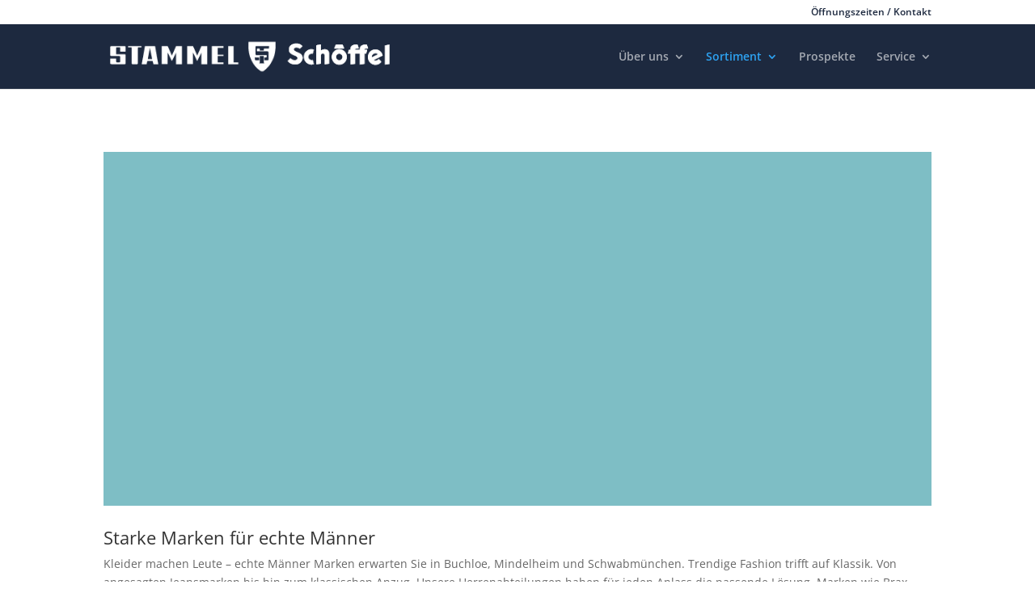

--- FILE ---
content_type: text/javascript; charset=utf-8
request_url: https://www.stammel.de/__saasweb__/spam-shield/bundle/assets/context-real-BFLdW8W-.js
body_size: 2022
content:
const __vite__mapDeps=(i,m=__vite__mapDeps,d=(m.f||(m.f=["assets/shared-CI4xZUe4.js","assets/constants-By9vIfFV.js","index~DvXUj_i3.js","index~BdWTeHij.css","assets/sw-CsZppNnO.js","assets/inline-Bt1qlQMS.js","assets/validate-CvtEgWIB.js","assets/api-BrLK2RV1.js"])))=>i.map(i=>d[i]);
import{_ as y}from"../index~DvXUj_i3.js";import{c as o,a as E}from"./constants-By9vIfFV.js";const m=["state","solution","rate","errorMsg","errorId"];function x(e){if(e==="*"?e=[...m]:typeof e=="string"&&m.includes(e)?e=[e]:Array.isArray(e)&&(e=e.filter(n=>m.includes(n))),!Array.isArray(e)||e.length===0)throw new Error("Invalid keys provided for subscription");return Array.from(new Set(e))}function k(e){return m.includes(e)}function j(e){return Object.freeze({get state(){return e.state},get solution(){return e.solution},get rate(){return e.rate},get errorMsg(){return e.errorMsg},get errorId(){return e.errorId}})}const O=e=>{const n=[],t=new Map;let i=!1;function c(d,s){const r={keys:x(d),callback:s};return n.push(r),()=>{const l=n.indexOf(r);l!==-1&&n.splice(l,1)}}function u(){if(t.size===0)return;const d=Array.from(t.entries()).map(([s,r])=>({key:s,value:structuredClone(e[s]),oldValue:r}));t.clear(),n.forEach(s=>{const r=d.filter(l=>s.keys.includes(l.key));r.length>0&&s.callback(r)})}function g(){i||(i=!0,queueMicrotask(()=>{u(),i=!1}))}function C(d){let s=!1;for(const r in d){if(!k(r))throw new Error(`Invalid state key: ${r}`);const l=d[r],v=e[r];v!==l&&(s=!0,e[r]=l,t.has(r)||t.set(r,structuredClone(v)))}s&&g()}return{onChanges:c,updateState:C,view:j(e)}};function S(e){return new Promise((n,t)=>{e.oncomplete=e.onsuccess=()=>n(e.result),e.onabort=e.onerror=()=>t(e.error)})}function L(e,n){let t;const i=()=>{if(t)return t;const c=indexedDB.open(e);return c.onupgradeneeded=()=>c.result.createObjectStore(n),t=S(c),t.then(u=>{u.onclose=()=>t=void 0},()=>{}),t};return(c,u)=>i().then(g=>u(g.transaction(n,c).objectStore(n)))}let $;function b(){return $||($=L("keyval-store","keyval")),$}function T(e,n=b()){return n("readonly",t=>S(t.get(e)))}function A(e,n,t=b()){return t("readwrite",i=>(i.put(n,e),S(i.transaction)))}function D(e,n,t=b()){return t("readwrite",i=>new Promise((c,u)=>{i.get(e).onsuccess=function(){try{i.put(n(this.result),e),c(S(i.transaction))}catch(g){u(g)}}}))}function M(e,n=b()){return n("readwrite",t=>(t.delete(e),S(t.transaction)))}const f=L(E+"storage","storage");function P(e){return T(e,f)}function G(e){return M(e,f)}function N(e,n){return A(e,n,f)}const a=crypto.randomUUID(),I=3e4;async function X(e){let n=!1;try{await D(e,t=>{const i=Date.now();return t&&typeof t=="object"&&t.id!==a&&t.timestamp+I>i?(o.isDebug&&console.debug("SaaS Web Spam Shield:",`Lock ${e} held by ${t.id}, not getting lock for ${a}...`),t):(o.isDebug&&console.debug("SaaS Web Spam Shield:",`Lock ${e} not held, getting lock for ${a}...`),n=!0,{id:a,timestamp:i})},f)}catch(t){o.isDebug&&console.debug("SaaS Web Spam Shield:",`Error acquiring lock ${e}:`,t),n=!1}return n}async function Y(e){let n=!1;try{await D(e,t=>{const i=Date.now();return t&&typeof t=="object"&&t.id===a&&t.timestamp+I>i?(o.isDebug&&console.debug("SaaS Web Spam Shield:",`Lock ${e} already held by ${t.id}, extending...`),n=!0,{id:a,timestamp:i}):(o.isDebug&&console.debug("SaaS Web Spam Shield:",`Lock ${e} held by ${t?t.id:"unknown"}, not extending for ${a}...`),t||!1)},f)}catch(t){o.isDebug&&console.debug("SaaS Web Spam Shield:",`Error acquiring lock ${e}:`,t),n=!1}return n}async function H(e){await D(e,n=>!n||typeof n!="object"||!("id"in n)?(o.isDebug&&console.debug("SaaS Web Spam Shield:",`Lock ${e} not found or invalid, nothing to unlock for ${a}...`),!1):n.id===a?(o.isDebug&&console.debug("SaaS Web Spam Shield:",`Lock ${e} held by ${a}, releasing lock...`),!1):(o.isDebug&&console.debug("SaaS Web Spam Shield:",`Lock ${e} held by ${n.id}, not releasing lock for ${a}...`),n),f)}const p=O({state:"initializing",solution:"",rate:0,errorMsg:"",errorId:""}),R=new BroadcastChannel(`${E}state`);R.addEventListener("message",async e=>{e.data.type==="state-dump"&&e.data.state&&typeof e.data.state=="object"&&p.updateState(e.data.state)});const z=p.view,W=p.onChanges,F=new Promise(e=>{W("*",()=>e())}),h=(async()=>{for(const e of[{id:"shared-worker",module:y(()=>import("./shared-CI4xZUe4.js"),__vite__mapDeps([0,1,2,3]))},{id:"service-worker",module:y(()=>import("./sw-CsZppNnO.js"),__vite__mapDeps([4,1,2,3]))},{id:"inline",module:y(()=>import("./inline-Bt1qlQMS.js"),__vite__mapDeps([5,1,2,3,6,7]))}]){const n=await e.module;try{await n.setup(p)}catch(t){console.warn("SaaS Web Spam Shield:",`Failed to setup implementation ${e.id}:`,t);continue}return o.isDebug&&console.debug("SaaS Web Spam Shield:",`Implementation ${e.id} initialized successfully.`),e}throw new Error("No implementation found")})(),q=(async()=>{const e=await P("state");if(e&&typeof e=="object")try{p.updateState(e)}catch(t){console.warn("SaaS Web Spam Shield:","Failed to parse initial state from storage, ignoring.",t)}else console.warn("SaaS Web Spam Shield:","No initial state found in storage, waiting for the leader to provide it.");const n=await h;o.isDebug&&console.debug("SaaS Web Spam Shield:",`Context initialized with implementation: ${n.id}`),setTimeout(()=>w(!1),10),await F})();let _;async function K(){return await w(!0)}async function w(e){const n=await h;o.isDebug&&console.debug("SaaS Web Spam Shield:","requestValidation",n.id),await(await n.module).requestValidation(),!e&&(clearTimeout(_),_=window.setTimeout(()=>w(!1),1e3*60*60))}addEventListener("pagehide",async()=>{clearTimeout(_),(await(await h).module).onpagehide()});addEventListener("pageshow",async e=>{e.persisted&&((await(await h).module).bfCacheRestore(),await w(!1))});const J=Object.freeze(Object.defineProperty({__proto__:null,data:z,onChanges:W,requestValidation:K,waitForSetup:q},Symbol.toStringTag,{value:"Module"}));export{G as a,J as c,z as d,Y as e,P as g,X as l,W as o,K as r,N as s,H as u};
//# sourceMappingURL=context-real-BFLdW8W-.js.map
